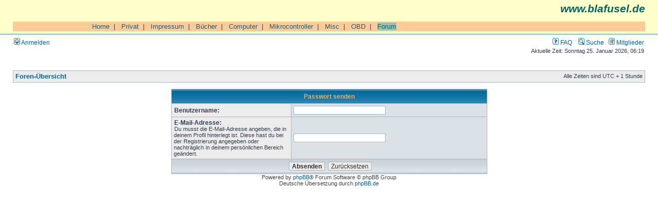

--- FILE ---
content_type: text/html; charset=UTF-8
request_url: https://www.blafusel.de/phpbb/ucp.php?mode=sendpassword&sid=d759799a3598f5293f92df1a3a1ef873
body_size: 2688
content:
<!DOCTYPE html PUBLIC "-//W3C//DTD XHTML 1.0 Transitional//EN" "http://www.w3.org/TR/xhtml1/DTD/xhtml1-transitional.dtd">
<html xmlns="http://www.w3.org/1999/xhtml" dir="ltr" lang="de" xml:lang="de">
<head>

<meta http-equiv="content-type" content="text/html; charset=UTF-8" />
<meta http-equiv="content-language" content="de" />
<meta http-equiv="content-style-type" content="text/css" />
<meta http-equiv="imagetoolbar" content="no" />
<meta name="resource-type" content="document" />
<meta name="distribution" content="global" />
<meta name="keywords" content="" />
<meta name="description" content="" />

<title>blafusel.de &bull; Persönlicher Bereich &bull; Passwort senden</title>



<link rel="stylesheet" href="./styles/subsilver2/theme/stylesheet.css" type="text/css" />

<script type="text/javascript">
// <![CDATA[


function popup(url, width, height, name)
{
	if (!name)
	{
		name = '_popup';
	}

	window.open(url.replace(/&amp;/g, '&'), name, 'height=' + height + ',resizable=yes,scrollbars=yes,width=' + width);
	return false;
}

function jumpto()
{
	var page = prompt('Gib die Nummer der Seite an, zu der du gehen möchtest.:', '');
	var per_page = '';
	var base_url = '';

	if (page !== null && !isNaN(page) && page == Math.floor(page) && page > 0)
	{
		if (base_url.indexOf('?') == -1)
		{
			document.location.href = base_url + '?start=' + ((page - 1) * per_page);
		}
		else
		{
			document.location.href = base_url.replace(/&amp;/g, '&') + '&start=' + ((page - 1) * per_page);
		}
	}
}

/**
* Find a member
*/
function find_username(url)
{
	popup(url, 760, 570, '_usersearch');
	return false;
}

/**
* Mark/unmark checklist
* id = ID of parent container, name = name prefix, state = state [true/false]
*/
function marklist(id, name, state)
{
	var parent = document.getElementById(id);
	if (!parent)
	{
		eval('parent = document.' + id);
	}

	if (!parent)
	{
		return;
	}

	var rb = parent.getElementsByTagName('input');
	
	for (var r = 0; r < rb.length; r++)
	{
		if (rb[r].name.substr(0, name.length) == name)
		{
			rb[r].checked = state;
		}
	}
}



// ]]>
</script>


</head>
<body class="ltr">

<a name="top"></a>

<div id="wrapheader">

	<div id="logodesc"  style="background-color:#FFFFCC;
        font-family:Arial,Helvetica">

<p style="text-align:right;
	font-size:16pt;
	color:#006666;
	font-style:italic;
	font-weight: bold;
	margin-top:0px;">www.blafusel.de</p>

<br>

<table cellpadding=0 cellspacing=0 border=0 width="100%" style="font-family:Arial,Helvetica;font-size:10pt;border-collapse:collapse;border-color:#000000;">
 <tr bgcolor="#FFCC99">
  <td valign="top"> <img src="../bilder/singlepixel.gif" alt="" width=140 height=1  style="border-style:none;"> </td>
  <td width="100%">
<!-- ### Navigation oben ### -->

&nbsp;&nbsp;<a href="http://www.blafusel.de/">Home</a>&nbsp;&nbsp;|
&nbsp;&nbsp;<a href="http://www.blafusel.de/privat.html">Privat</a>&nbsp;&nbsp;|
&nbsp;&nbsp;<a href="http://www.blafusel.de/impressum.html">Impressum</a>&nbsp;&nbsp;|
&nbsp;&nbsp;<a href="http://www.blafusel.de/books.html">B&uuml;cher</a>&nbsp;&nbsp;|
&nbsp;&nbsp;<a href="http://www.blafusel.de/computer.html">Computer</a>&nbsp;&nbsp;|
&nbsp;&nbsp;<a href="http://www.blafusel.de/mikrocontroller/mikrocontroller.html">Mikrocontroller</a>&nbsp;&nbsp;|
&nbsp;&nbsp;<a href="http://www.blafusel.de/misc/misc.html">Misc</a>&nbsp;&nbsp;|
&nbsp;&nbsp;<a href="http://www.blafusel.de/obd/obd.html">OBD</a>&nbsp;&nbsp;|
&nbsp;&nbsp;<a href="http://www.blafusel.de/phpbb/index.php"><span style="background-color:#98c4ac; border-color:#000000">Forum</span></a>


<!-- ### Navigation oben Ende ### --> </td></tr>

		<tr>
		</table>


</td>


<!--
			<td><a href="./index.php?sid=4036b7cf652325ab8403fba196323956"><img src="./styles/subsilver2/imageset/site_logo.gif" width="170" height="94" alt="" title="" /></a></td>
			<td width="100%" align="center"><a class="gen" href="http://www.blafusel.de/"><b><font size="4">blafusel.de</font></b></a><span class="gen"></span></td>
//-->

	</div>

	<div id="menubar">
		<table width="100%" cellspacing="0">
		<tr>
			<td class="genmed">
				<a href="./ucp.php?mode=login&amp;sid=4036b7cf652325ab8403fba196323956"><img src="./styles/subsilver2/theme/images/icon_mini_login.gif" width="12" height="13" alt="*" /> Anmelden</a>&nbsp;
			</td>
			<td class="genmed" align="right">
				<a href="./faq.php?sid=4036b7cf652325ab8403fba196323956"><img src="./styles/subsilver2/theme/images/icon_mini_faq.gif" width="12" height="13" alt="*" /> FAQ</a>
				&nbsp; &nbsp;<a href="./search.php?sid=4036b7cf652325ab8403fba196323956"><img src="./styles/subsilver2/theme/images/icon_mini_search.gif" width="12" height="13" alt="*" /> Suche</a>&nbsp; &nbsp;<a href="./memberlist.php?sid=4036b7cf652325ab8403fba196323956"><img src="./styles/subsilver2/theme/images/icon_mini_members.gif" width="12" height="13" alt="*" /> Mitglieder</a>
			</td>
		</tr>
		</table>
	</div>

	<div id="datebar">
		<table width="100%" cellspacing="0">
		<tr>
			<td class="gensmall"></td>
			<td class="gensmall" align="right">Aktuelle Zeit: Sonntag 25. Januar 2026, 06:19<br /></td>
		</tr>
		</table>
	</div>

</div>

<div id="wrapcentre">

	
<!-- 	<p class="searchbar">
		<span style="float: left;"><a href="./search.php?search_id=unanswered&amp;sid=4036b7cf652325ab8403fba196323956">Unbeantwortete Themen</a> | <a href="./search.php?search_id=active_topics&amp;sid=4036b7cf652325ab8403fba196323956">Aktive Themen</a></span>-->
		
<!-- 	</p>-->
	

	<br style="clear: both;" />

	<table class="tablebg" width="100%" cellspacing="1" cellpadding="0" style="margin-top: 5px;">
	<tr>
		<td class="row1">
			<p class="breadcrumbs"><a href="./index.php?sid=4036b7cf652325ab8403fba196323956">Foren-Übersicht</a></p>
			<p class="datetime">Alle Zeiten sind UTC + 1 Stunde </p>
		</td>
	</tr>
	</table>

	<br />

<div align="center">

<form action="./ucp.php?mode=sendpassword&amp;sid=4036b7cf652325ab8403fba196323956" method="post">

<table class="tablebg" width="50%" cellspacing="1" cellpadding="4" border="0">
<tr> 
	<th colspan="2">Passwort senden</th>
</tr>
<tr> 
	<td class="row1" width="38%"><b class="genmed">Benutzername: </b></td>
	<td class="row2"><input type="text" class="post" name="username" size="25" value="" /></td>
</tr>
<tr> 
	<td class="row1"><b class="genmed">E-Mail-Adresse: </b><br /><span class="gensmall">Du musst die E-Mail-Adresse angeben, die in deinem Profil hinterlegt ist. Diese hast du bei der Registrierung angegeben oder nachträglich in deinem persönlichen Bereich geändert.</span></td>
	<td class="row2"><input type="text" class="post" name="email" size="25" maxlength="100" value="" /></td>
</tr>
<tr> 
	<td class="cat" colspan="2" align="center"><input type="submit" name="submit" value="Absenden" class="btnmain" />&nbsp;&nbsp;<input type="reset" value="Zurücksetzen" name="reset" class="btnlite" /></td>
</tr>
</table>

</form>

</div>


</div>

<div id="wrapfooter">
	
	<span class="copyright">Powered by <a href="http://www.phpbb.com/">phpBB</a>&reg; Forum Software &copy; phpBB Group
	<br />Deutsche Übersetzung durch <a href="http://www.phpbb.de/">phpBB.de</a></span>
</div>

</body>
</html>